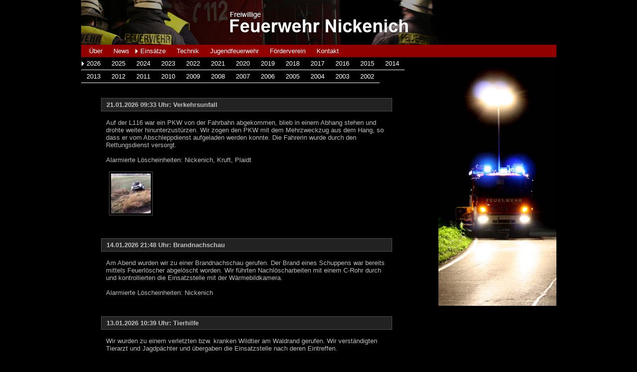

--- FILE ---
content_type: text/html; charset=UTF-8
request_url: http://www.feuerwehr-nickenich.de/einsaetze/einsaetze.php
body_size: 5049
content:
<!DOCTYPE html PUBLIC "-//W3C//DTD XHTML 1.0 Transitional//EN" "http://www.w3.org/TR/xhtml1/DTD/xhtml1-transitional.dtd">
<html xmlns="http://www.w3.org/1999/xhtml" dir="ltr">

<head>
<meta http-equiv="Content-Type" content="text/html; charset=utf-8" />
<meta name="keywords" content="Freiwillige Feuerwehr Nickenich, Förderverein, Pellenz, Mayen-Koblenz, Rheinland-Pfalz, Löschzug, Nickenich, Feuerwehr, Freiwillig, Freiwillige, HLF, TSF, FFW, FF, Hilfsorganisation, Funk, Brandschutz, Einsatz, Einsätze, Fahrzeug" />
<meta name="description" content="Internetseite der Freiwilligen Feuerwehr Nickenich (Löschzug der Verbandsgemeinde Pellenz, Kreis Mayen-Koblenz, Rheinland-Pfalz) und des Fördervereins der Freiwilligen Feuerwehr Nickenich e.V." />
<title>Freiwillige Feuerwehr Nickenich</title>
<link rel="stylesheet" title="CSS" type="text/css" href="../css/style.css" media="screen" />
<link rel="shortcut icon" href="/favicon.ico" type="image/x-icon"/>
</head>

<body>
<div id="container">
<div id="banner">
<a href="../index.php">
<img src="bilder/logo_oben.jpg" alt="FFW Nickenich" height="90" width="739"/></a>
</div>
<div id="navigation_1">
<ul>
<li><a href="../ueber/mannschaft.htm">Über</a></li>
<li><a href="../news/termine.php">News</a></li>
<li><a class="n1_aktiv" href="einsaetze.php">Einsätze</a></li>
<li><a href="../technik/fahrzeuge.htm">Technik</a></li>
<li><a href="../jugendfeuerwehr/info.htm">Jugendfeuerwehr</a></li>
<li><a href="../foerderverein/info.htm">Förderverein</a></li>
<li><a href="../kontakt/feuerwehr.htm">Kontakt</a></li>
</ul>
</div>
<div id="seiteninhalt">
<div id="spalte_links">
<div id="navigation_2">		
﻿<li><a class="n2_aktiv" href="einsaetze.php?j=2026">2026</a></li>
<li><a href="einsaetze.php?j=2025">2025</a></li>
<li><a href="einsaetze.php?j=2024">2024</a></li>
<li><a href="einsaetze.php?j=2023">2023</a></li>
<li><a href="einsaetze.php?j=2022">2022</a></li>
<li><a href="einsaetze.php?j=2021">2021</a></li>
<li><a href="einsaetze.php?j=2020">2020</a></li>
<li><a href="einsaetze.php?j=2019">2019</a></li>
<li><a href="einsaetze.php?j=2018">2018</a></li>
<li><a href="einsaetze.php?j=2017">2017</a></li>
<li><a href="einsaetze.php?j=2016">2016</a></li>
<li><a href="einsaetze.php?j=2015">2015</a></li>
<li><a href="einsaetze.php?j=2014">2014</a></li>
<li><a href="einsaetze.php?j=2013">2013</a></li>
<li><a href="einsaetze.php?j=2012">2012</a></li>
<li><a href="einsaetze.php?j=2011">2011</a></li>
<li><a href="einsaetze.php?j=2010">2010</a></li>
<li><a href="einsaetze.php?j=2009">2009</a></li>
<li><a href="einsaetze.php?j=2008">2008</a></li>
<li><a href="einsaetze.php?j=2007">2007</a></li>
<li><a href="einsaetze.php?j=2006">2006</a></li>
<li><a href="einsaetze.php?j=2005">2005</a></li>
<li><a href="einsaetze.php?j=2004">2004</a></li>
<li><a href="einsaetze.php?j=2003">2003</a></li>
<li><a href="einsaetze.php?j=2002">2002</a></li>
			
</div>
<div id="spalte_links_unten">
<div class="einsaetze">
<div class="einsaetze_o">
<strong>21.01.2026 09:33 Uhr: Verkehrsunfall</strong>
</div>
<div class="einsaetze_u">
Auf der L116 war ein PKW von der Fahrbahn abgekommen, blieb in einem Abhang stehen und drohte weiter hinunterzustürzen. Wir zogen den PKW mit dem Mehrzweckzug aus dem Hang, so dass er vom Abschleppdienst aufgeladen werden konnte. Die Fahrerin wurde durch den Rettungsdienst versorgt.<br />
<br />
Alarmierte Löscheinheiten: Nickenich, Kruft, Plaidt<br />
<div class="bilderreihe">
<a href="bilder/2026/2101_0933_1.htm" onclick="window.open(this.href,'','width=1224,height=1224,menubar=no,resizable=no,scrollbars=no'); return false">
<img src="bilder/2026/2101_0933_1k.jpg"/>
</a>
</div>
</div>
</div>
<div class="einsaetze">
<div class="einsaetze_o">
<strong>14.01.2026 21:48 Uhr: Brandnachschau</strong>
</div>
<div class="einsaetze_u">
Am Abend wurden wir zu einer Brandnachschau gerufen. Der Brand eines Schuppens war bereits mittels Feuerlöscher abgelöscht worden. Wir führten Nachlöscharbeiten mit einem C-Rohr durch und kontrollierten die Einsatzstelle mit der Wärmebildkamera.<br />
<br />
Alarmierte Löscheinheiten: Nickenich<br />
</div>
</div>
<div class="einsaetze">
<div class="einsaetze_o">
<strong>13.01.2026 10:39 Uhr: Tierhilfe</strong>
</div>
<div class="einsaetze_u">
Wir wurden zu einem verletzten bzw. kranken Wildtier am Waldrand gerufen. Wir verständigten Tierarzt und Jagdpächter und übergaben die Einsatzstelle nach deren Eintreffen.<br />
<br />
Alarmierte Löscheinheiten: Nickenich<br />
</div>
</div>
</div>
</div>
<div id="spalte_rechts">
<img src="bilder/logo_rechts.jpg" style="float: right" />			
</div>
</div>
<div id="fusszeile">
<p>© FFW Nickenich |
<a href="../index.php">Home</a> | 
<a href="../kontakt/feuerwehr.htm">Kontakt</a> |  
<a href="../impressum/impressum.htm">Impressum</a> |
<a href="../datenschutz/datenschutz.htm">Datenschutzerklärung</a>
</p>
</div>
</div>
</body>

</html>


--- FILE ---
content_type: text/css
request_url: http://www.feuerwehr-nickenich.de/css/style.css
body_size: 7019
content:
/* ----- Formatvorlagen für body ----- */
body {
	background-color:#000000;
	color:#000;
	font-size:small;
	font-family:Verdana, Arial, Helvetica, Sans-Serif;
	font-style:normal;
	margin:0;
	border:0;
	padding:0;
}


/* ----- Formatvorlagen für den Container ----- */
#container {
	background-color:#000000;
	width:975px;
	margin:0 auto;
	padding:0;
}

/* ----- Formatvorlagen für den Banner ----- */
#banner {
	background-color:#000000;
	width:955px;
	height:90px;
	margin:0px 10px 0px 10px;
	border:0;
	padding:0;
	overflow:hidden;
}

#banner img{
	border-width:0px;
	float:left;
}

/* ----- Formatvorlagen für die Navigation 1 ----- */
#navigation_1 {
	background-color:#920000;
	width:auto;
	margin:0px 10px 0px 10px;
	border:0;	
	padding:0px 0px 0px 5px;
	overflow:hidden;
	clear:both;
}

#navigation_1 ul {
	width:100%;
	margin:0;
	padding:0;
	list-style-type:none;
}

#navigation_1 li {
	float:left;
	list-style-type:none;
}

#navigation_1 a {
	color:#ffffff;
	margin:0 1px;
	padding:5px 10px 5px 10px;
	display:block;
	text-decoration:none;
}

#navigation_1 a:hover {
	text-decoration:underline;
}

#navigation_1 a.n1_aktiv {
	background-image:url(../bilder/menue_1.gif);
	background-repeat:no-repeat;
	background-position:left;
}

/* ----- Formatvorlagen für den Seiteninhalt ----- */
#seiteninhalt {
}

/* ----- Formatvorlagen für den Seiteninhalt der Startseite ----- */
#seiteninhalt_start {
	margin:0px 10px 0px 10px;
	background-image:url(http://www.feuerwehr-nickenich.de/bilder/logo_unten_start.jpg);
	height:477px;
	/*min-height:477px;*/
}

/* ----- Formatvorlagen für die rechte Spalte ----- */
#start_rechts {
	padding:15px 15px 15px 15px;
	color:#909090;
	width:206px;
	height:320px;
	float:right;
	position: relative;
}

#start_rechts a {
	color:#909090;
	text-decoration:none;
}

#start_rechts a:hover {
	text-decoration:underline;
}

/* ----- Formatvorlagen für die linke Spalte ----- */
#spalte_links {
	background-color:#000000;
	position:relative;
	float:left;
	width:690px;
}


/* ----- Formatvorlagen für die Navigation 2 ----- */
#navigation_2 {
	background-color:#000000;
	margin-left:10px;
	overflow:hidden;
}

#navigation_2 ul {
	width:100%;
	margin:0;
	padding:0;
	list-style-type:none;
}

#navigation_2 li {
	border-bottom:1px solid #ffffff;
	float:left;
	list-style-type:none;	
}

#navigation_2 a {
	color:#ffffff;
	margin:0 1px;
	padding:5px 10px 5px 10px;
	text-decoration:none;	
	display:block;
}

#navigation_2 a:hover {
	text-decoration:underline;
}

#navigation_2 a.n2_aktiv {
	background-image:url(../bilder/menue_2.gif);
	background-repeat:no-repeat;
	background-position:left;
}


/* ----- Formatvorlagen für die linke Spalte unten ----- */
#spalte_links_unten {
	background-color:#000000;
	color:#c0c0c0;
	/*width:680px;*/
	margin:30px 0 0 20px;
	padding:0 10px 10px 10px;
	min-height:400px;
}


/* ------  Formatvorlage für Einzelbilder mit Rand ----- */
img.rand {
	border:1px #c0c0c0 solid; 
	padding:3px 3px 3px 3px;
}


/* ------------ Bilderreihe -------------*/
div.bilderreihe {
	margin-top:10px;
	text-decoration:none;
}

div.bilderreihe img{
	margin:6px 6px 6px 6px;
	border:1px #c0c0c0 solid; 
	padding:3px 3px 3px 3px;
}

div.bilderreihe img:hover {
	margin:4px 4px 4px 4px;
	border:1px #ffffff solid; 
	padding:5px 5px 5px 5px;
}

div.bilderreihe a {
	text-decoration:none;
}

div.bilderreihe a:hover {
	text-decoration:none;
}

/* ------------ Termine -------------*/
div.termine {
	padding-bottom:30px;
}

div.termine_o {
	margin:0px 0px 0px 20px;
	border:1px #4f4f4f solid; 
	padding: 5px 10px 5px 10px;
	background-color: #222222;
	width:563px;
}

div.termine_u {
	margin:5px 0px 0px 20px;
	border:1px #2f2f2f solid;
	padding: 5px 10px 5px 20px;
	background-color: #111111;
	width:553px;
}
/*div.gaestebuch_eintrag_u {
	background-color: #222222 ;
	color: #c0c0c0;
	border:1px #a0a0a0 solid;
	padding: 5px 10px 5px 10px;
}*/


/* ------------ Einsätze -------------*/
div.einsaetze {
	padding-bottom:30px;
}

div.einsaetze_o {
	margin:0px 0px 0px 20px;
	border:1px #4f4f4f solid; 
	padding: 5px 10px 5px 10px;
	background-color: #222222;
	width:563px;
}

div.einsaetze_u {
	margin:5px 0px 0px 20px;
	/*border:1px #2f2f2f solid;*/
	padding: 10px 10px 10px 10px;
	/*background-color: #111111;*/
	width:563px;
}

div.einsaetze_u div.bilderreihe img{
	margin:6px 6px 6px 6px;
	border:1px #4f4f4f solid; 
	padding:3px 3px 3px 3px;
}

div.einsaetze_u div.bilderreihe img:hover {
	margin:4px 4px 4px 4px;
	border:1px #ffffff solid; 
	padding:5px 5px 5px 5px;
}


/* ------------ Galerie -------------*/
div.galerie {
	margin:20px 0px 0px 20px;
	border:1px #464646 solid; 
	padding:15px 15px 12px 15px;
	background-color:#222222;
	width:553px;
}

div.galerie img{
	margin:3px 3px 3px 3px;
	border:1px #464646 solid;
}

div.galerie img:hover {
	margin:0px 0px 0px 0px;
	border:1px #ffffff solid; 
	padding:3px 3px 3px 3px;
}

div.galerie a {
	text-decoration:none;
}

div.galerie a:hover {
	text-decoration:none;
}

/* ----- Formatvorlagen für die rechte Spalte ----- */
#spalte_rechts {
	background-color:#000000;
	width:250px;
	margin-right:0px;
	float:right;
	text-align:right;
	position: relative;
	right: 10px;
}


/* ----- Formatvorlagen für die Fußzeile ----- */
#fusszeile {
	background-color:#000000;
	width:auto;
	margin:0px 10px 0px 10px;
	overflow:hidden;
	clear:both;	
	text-align:center;
}

#fusszeile p {
	color:#5f5f5f;
	font-size:x-small;
	margin-top:30px;
	margin-bottom:6px;
}

#fusszeile a {
	color:#5f5f5f;
	text-decoration:underline;
}
#fusszeile a:hover {
	color:#ffffff;
	text-decoration:underline;
}


/* ----- Formatvorlagen für Schriftgrößen ----- */
h2 {
	color:#c0c0c0;
	font-size:1.75em;
}

h4 {
	color:#c0c0c0;
	font-size:1.25em;
}


/* ----- Formatvorlagen für Hyperlinks ----- */
a {
	color:#c0c0c0;
	text-decoration:underline;
}
a:hover {
	color:#c0c0c0;
	text-decoration:underline;
}
.style_bold {
	font-weight:bold;
}
.style_italic {
	font-style:italic;
}


/* ----- Formatvorlagen für das Gästebuch ----- */
#gaestebuch {
	width:600px;
	margin:0 auto;
}

div.gaestebuch_eingabe {
	color: #c0c0c0;
	padding-top:50px;
}

div.gaestebuch_eingabe input {
	color:#c0c0c0;
	background: #000000;
	padding:3px 5px 3px 5px;
	border:1px #a0a0a0 solid;
	width:400px;
}

div.gaestebuch_eingabe input.button {
	color:#c0c0c0;
	background: #000000;
	padding:3px 5px 3px 5px;
	border:1px #a0a0a0 solid;
	width:120px;
}


div.gaestebuch_eingabe textarea {
	color:#c0c0c0;
	background: #000000;
	padding:5px 5px 5px 5px;
	border:1px #a0a0a0 solid;
	width:400px;
	height:120px;
}

div.gaestebuch_eingabe img {
	padding:5px 5px 5px 5px;
	border:1px #a0a0a0 solid;
}

div.gaestebuch_eintrag {
	padding-bottom:40px;
}

div.gaestebuch_eintrag_o {
	background-color: #000000;
	color: #c0c0c0;
	padding: 5px 10px 5px 15px;
}

div.gaestebuch_eintrag_o  img {
	border-width: 0;
	padding-left:10px;
}

div.gaestebuch_eintrag_u {
	background-color: #202020;
	color: #c0c0c0;
	border:1px #555555 solid;
	padding: 10px 15px 10px 15px;
}